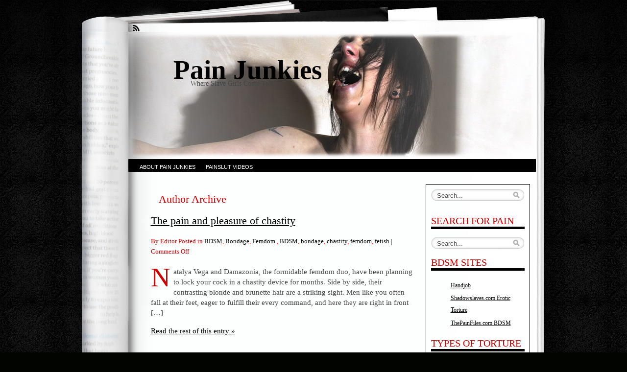

--- FILE ---
content_type: text/html; charset=UTF-8
request_url: https://www.painjunkies.com/author/editor/
body_size: 13343
content:
<!DOCTYPE html PUBLIC "-//W3C//DTD XHTML 1.0 Transitional//EN" "http://www.w3.org/TR/xhtml1/DTD/xhtml1-transitional.dtd">
<html xmlns="http://www.w3.org/1999/xhtml" lang="en-US">
<head profile="http://gmpg.org/xfn/11">
<meta http-equiv="Content-Type" content="text/html; charset=UTF-8" />
<title>Editor &laquo;  Pain Junkies</title>
<link rel="stylesheet" href="https://www.painjunkies.com/wp-content/themes/fresh-ink-magazine/style.css" type="text/css" media="screen" />

<style type="text/css">
	#headimg {
background-image: url(https://painjunkies.com/wp-content/uploads/2010/12/x.jpg);
	background-repeat: no-repeat;
}
</style>
<!--[if IE 6]><link type="text/css" media="screen" rel="stylesheet" href="/ie6.css" /><![endif]-->
<!--[if IE 7]><link type="text/css" media="screen" rel="stylesheet" href="/ie7.css" /><![endif]-->
<!--[if IE 8]><link type="text/css" media="screen" rel="stylesheet" href="/ie8.css" /><![endif]-->



 <!-- fixed fatal error with posts -->

<meta name='robots' content='max-image-preview:large' />
<link rel="alternate" type="application/rss+xml" title="Pain Junkies &raquo; Feed" href="https://www.painjunkies.com/feed/" />
<link rel="alternate" type="application/rss+xml" title="Pain Junkies &raquo; Posts by Editor Feed" href="https://www.painjunkies.com/author/editor/feed/" />
<style id='wp-img-auto-sizes-contain-inline-css' type='text/css'>
img:is([sizes=auto i],[sizes^="auto," i]){contain-intrinsic-size:3000px 1500px}
/*# sourceURL=wp-img-auto-sizes-contain-inline-css */
</style>

<style id='wp-emoji-styles-inline-css' type='text/css'>

	img.wp-smiley, img.emoji {
		display: inline !important;
		border: none !important;
		box-shadow: none !important;
		height: 1em !important;
		width: 1em !important;
		margin: 0 0.07em !important;
		vertical-align: -0.1em !important;
		background: none !important;
		padding: 0 !important;
	}
/*# sourceURL=wp-emoji-styles-inline-css */
</style>
<link rel='stylesheet' id='wp-block-library-css' href='https://www.painjunkies.com/wp-includes/css/dist/block-library/style.min.css?ver=6.9' type='text/css' media='all' />
<style id='wp-block-heading-inline-css' type='text/css'>
h1:where(.wp-block-heading).has-background,h2:where(.wp-block-heading).has-background,h3:where(.wp-block-heading).has-background,h4:where(.wp-block-heading).has-background,h5:where(.wp-block-heading).has-background,h6:where(.wp-block-heading).has-background{padding:1.25em 2.375em}h1.has-text-align-left[style*=writing-mode]:where([style*=vertical-lr]),h1.has-text-align-right[style*=writing-mode]:where([style*=vertical-rl]),h2.has-text-align-left[style*=writing-mode]:where([style*=vertical-lr]),h2.has-text-align-right[style*=writing-mode]:where([style*=vertical-rl]),h3.has-text-align-left[style*=writing-mode]:where([style*=vertical-lr]),h3.has-text-align-right[style*=writing-mode]:where([style*=vertical-rl]),h4.has-text-align-left[style*=writing-mode]:where([style*=vertical-lr]),h4.has-text-align-right[style*=writing-mode]:where([style*=vertical-rl]),h5.has-text-align-left[style*=writing-mode]:where([style*=vertical-lr]),h5.has-text-align-right[style*=writing-mode]:where([style*=vertical-rl]),h6.has-text-align-left[style*=writing-mode]:where([style*=vertical-lr]),h6.has-text-align-right[style*=writing-mode]:where([style*=vertical-rl]){rotate:180deg}
/*# sourceURL=https://www.painjunkies.com/wp-includes/blocks/heading/style.min.css */
</style>
<style id='wp-block-list-inline-css' type='text/css'>
ol,ul{box-sizing:border-box}:root :where(.wp-block-list.has-background){padding:1.25em 2.375em}
/*# sourceURL=https://www.painjunkies.com/wp-includes/blocks/list/style.min.css */
</style>
<style id='wp-block-paragraph-inline-css' type='text/css'>
.is-small-text{font-size:.875em}.is-regular-text{font-size:1em}.is-large-text{font-size:2.25em}.is-larger-text{font-size:3em}.has-drop-cap:not(:focus):first-letter{float:left;font-size:8.4em;font-style:normal;font-weight:100;line-height:.68;margin:.05em .1em 0 0;text-transform:uppercase}body.rtl .has-drop-cap:not(:focus):first-letter{float:none;margin-left:.1em}p.has-drop-cap.has-background{overflow:hidden}:root :where(p.has-background){padding:1.25em 2.375em}:where(p.has-text-color:not(.has-link-color)) a{color:inherit}p.has-text-align-left[style*="writing-mode:vertical-lr"],p.has-text-align-right[style*="writing-mode:vertical-rl"]{rotate:180deg}
/*# sourceURL=https://www.painjunkies.com/wp-includes/blocks/paragraph/style.min.css */
</style>
<style id='global-styles-inline-css' type='text/css'>
:root{--wp--preset--aspect-ratio--square: 1;--wp--preset--aspect-ratio--4-3: 4/3;--wp--preset--aspect-ratio--3-4: 3/4;--wp--preset--aspect-ratio--3-2: 3/2;--wp--preset--aspect-ratio--2-3: 2/3;--wp--preset--aspect-ratio--16-9: 16/9;--wp--preset--aspect-ratio--9-16: 9/16;--wp--preset--color--black: #000000;--wp--preset--color--cyan-bluish-gray: #abb8c3;--wp--preset--color--white: #ffffff;--wp--preset--color--pale-pink: #f78da7;--wp--preset--color--vivid-red: #cf2e2e;--wp--preset--color--luminous-vivid-orange: #ff6900;--wp--preset--color--luminous-vivid-amber: #fcb900;--wp--preset--color--light-green-cyan: #7bdcb5;--wp--preset--color--vivid-green-cyan: #00d084;--wp--preset--color--pale-cyan-blue: #8ed1fc;--wp--preset--color--vivid-cyan-blue: #0693e3;--wp--preset--color--vivid-purple: #9b51e0;--wp--preset--gradient--vivid-cyan-blue-to-vivid-purple: linear-gradient(135deg,rgb(6,147,227) 0%,rgb(155,81,224) 100%);--wp--preset--gradient--light-green-cyan-to-vivid-green-cyan: linear-gradient(135deg,rgb(122,220,180) 0%,rgb(0,208,130) 100%);--wp--preset--gradient--luminous-vivid-amber-to-luminous-vivid-orange: linear-gradient(135deg,rgb(252,185,0) 0%,rgb(255,105,0) 100%);--wp--preset--gradient--luminous-vivid-orange-to-vivid-red: linear-gradient(135deg,rgb(255,105,0) 0%,rgb(207,46,46) 100%);--wp--preset--gradient--very-light-gray-to-cyan-bluish-gray: linear-gradient(135deg,rgb(238,238,238) 0%,rgb(169,184,195) 100%);--wp--preset--gradient--cool-to-warm-spectrum: linear-gradient(135deg,rgb(74,234,220) 0%,rgb(151,120,209) 20%,rgb(207,42,186) 40%,rgb(238,44,130) 60%,rgb(251,105,98) 80%,rgb(254,248,76) 100%);--wp--preset--gradient--blush-light-purple: linear-gradient(135deg,rgb(255,206,236) 0%,rgb(152,150,240) 100%);--wp--preset--gradient--blush-bordeaux: linear-gradient(135deg,rgb(254,205,165) 0%,rgb(254,45,45) 50%,rgb(107,0,62) 100%);--wp--preset--gradient--luminous-dusk: linear-gradient(135deg,rgb(255,203,112) 0%,rgb(199,81,192) 50%,rgb(65,88,208) 100%);--wp--preset--gradient--pale-ocean: linear-gradient(135deg,rgb(255,245,203) 0%,rgb(182,227,212) 50%,rgb(51,167,181) 100%);--wp--preset--gradient--electric-grass: linear-gradient(135deg,rgb(202,248,128) 0%,rgb(113,206,126) 100%);--wp--preset--gradient--midnight: linear-gradient(135deg,rgb(2,3,129) 0%,rgb(40,116,252) 100%);--wp--preset--font-size--small: 13px;--wp--preset--font-size--medium: 20px;--wp--preset--font-size--large: 36px;--wp--preset--font-size--x-large: 42px;--wp--preset--spacing--20: 0.44rem;--wp--preset--spacing--30: 0.67rem;--wp--preset--spacing--40: 1rem;--wp--preset--spacing--50: 1.5rem;--wp--preset--spacing--60: 2.25rem;--wp--preset--spacing--70: 3.38rem;--wp--preset--spacing--80: 5.06rem;--wp--preset--shadow--natural: 6px 6px 9px rgba(0, 0, 0, 0.2);--wp--preset--shadow--deep: 12px 12px 50px rgba(0, 0, 0, 0.4);--wp--preset--shadow--sharp: 6px 6px 0px rgba(0, 0, 0, 0.2);--wp--preset--shadow--outlined: 6px 6px 0px -3px rgb(255, 255, 255), 6px 6px rgb(0, 0, 0);--wp--preset--shadow--crisp: 6px 6px 0px rgb(0, 0, 0);}:where(.is-layout-flex){gap: 0.5em;}:where(.is-layout-grid){gap: 0.5em;}body .is-layout-flex{display: flex;}.is-layout-flex{flex-wrap: wrap;align-items: center;}.is-layout-flex > :is(*, div){margin: 0;}body .is-layout-grid{display: grid;}.is-layout-grid > :is(*, div){margin: 0;}:where(.wp-block-columns.is-layout-flex){gap: 2em;}:where(.wp-block-columns.is-layout-grid){gap: 2em;}:where(.wp-block-post-template.is-layout-flex){gap: 1.25em;}:where(.wp-block-post-template.is-layout-grid){gap: 1.25em;}.has-black-color{color: var(--wp--preset--color--black) !important;}.has-cyan-bluish-gray-color{color: var(--wp--preset--color--cyan-bluish-gray) !important;}.has-white-color{color: var(--wp--preset--color--white) !important;}.has-pale-pink-color{color: var(--wp--preset--color--pale-pink) !important;}.has-vivid-red-color{color: var(--wp--preset--color--vivid-red) !important;}.has-luminous-vivid-orange-color{color: var(--wp--preset--color--luminous-vivid-orange) !important;}.has-luminous-vivid-amber-color{color: var(--wp--preset--color--luminous-vivid-amber) !important;}.has-light-green-cyan-color{color: var(--wp--preset--color--light-green-cyan) !important;}.has-vivid-green-cyan-color{color: var(--wp--preset--color--vivid-green-cyan) !important;}.has-pale-cyan-blue-color{color: var(--wp--preset--color--pale-cyan-blue) !important;}.has-vivid-cyan-blue-color{color: var(--wp--preset--color--vivid-cyan-blue) !important;}.has-vivid-purple-color{color: var(--wp--preset--color--vivid-purple) !important;}.has-black-background-color{background-color: var(--wp--preset--color--black) !important;}.has-cyan-bluish-gray-background-color{background-color: var(--wp--preset--color--cyan-bluish-gray) !important;}.has-white-background-color{background-color: var(--wp--preset--color--white) !important;}.has-pale-pink-background-color{background-color: var(--wp--preset--color--pale-pink) !important;}.has-vivid-red-background-color{background-color: var(--wp--preset--color--vivid-red) !important;}.has-luminous-vivid-orange-background-color{background-color: var(--wp--preset--color--luminous-vivid-orange) !important;}.has-luminous-vivid-amber-background-color{background-color: var(--wp--preset--color--luminous-vivid-amber) !important;}.has-light-green-cyan-background-color{background-color: var(--wp--preset--color--light-green-cyan) !important;}.has-vivid-green-cyan-background-color{background-color: var(--wp--preset--color--vivid-green-cyan) !important;}.has-pale-cyan-blue-background-color{background-color: var(--wp--preset--color--pale-cyan-blue) !important;}.has-vivid-cyan-blue-background-color{background-color: var(--wp--preset--color--vivid-cyan-blue) !important;}.has-vivid-purple-background-color{background-color: var(--wp--preset--color--vivid-purple) !important;}.has-black-border-color{border-color: var(--wp--preset--color--black) !important;}.has-cyan-bluish-gray-border-color{border-color: var(--wp--preset--color--cyan-bluish-gray) !important;}.has-white-border-color{border-color: var(--wp--preset--color--white) !important;}.has-pale-pink-border-color{border-color: var(--wp--preset--color--pale-pink) !important;}.has-vivid-red-border-color{border-color: var(--wp--preset--color--vivid-red) !important;}.has-luminous-vivid-orange-border-color{border-color: var(--wp--preset--color--luminous-vivid-orange) !important;}.has-luminous-vivid-amber-border-color{border-color: var(--wp--preset--color--luminous-vivid-amber) !important;}.has-light-green-cyan-border-color{border-color: var(--wp--preset--color--light-green-cyan) !important;}.has-vivid-green-cyan-border-color{border-color: var(--wp--preset--color--vivid-green-cyan) !important;}.has-pale-cyan-blue-border-color{border-color: var(--wp--preset--color--pale-cyan-blue) !important;}.has-vivid-cyan-blue-border-color{border-color: var(--wp--preset--color--vivid-cyan-blue) !important;}.has-vivid-purple-border-color{border-color: var(--wp--preset--color--vivid-purple) !important;}.has-vivid-cyan-blue-to-vivid-purple-gradient-background{background: var(--wp--preset--gradient--vivid-cyan-blue-to-vivid-purple) !important;}.has-light-green-cyan-to-vivid-green-cyan-gradient-background{background: var(--wp--preset--gradient--light-green-cyan-to-vivid-green-cyan) !important;}.has-luminous-vivid-amber-to-luminous-vivid-orange-gradient-background{background: var(--wp--preset--gradient--luminous-vivid-amber-to-luminous-vivid-orange) !important;}.has-luminous-vivid-orange-to-vivid-red-gradient-background{background: var(--wp--preset--gradient--luminous-vivid-orange-to-vivid-red) !important;}.has-very-light-gray-to-cyan-bluish-gray-gradient-background{background: var(--wp--preset--gradient--very-light-gray-to-cyan-bluish-gray) !important;}.has-cool-to-warm-spectrum-gradient-background{background: var(--wp--preset--gradient--cool-to-warm-spectrum) !important;}.has-blush-light-purple-gradient-background{background: var(--wp--preset--gradient--blush-light-purple) !important;}.has-blush-bordeaux-gradient-background{background: var(--wp--preset--gradient--blush-bordeaux) !important;}.has-luminous-dusk-gradient-background{background: var(--wp--preset--gradient--luminous-dusk) !important;}.has-pale-ocean-gradient-background{background: var(--wp--preset--gradient--pale-ocean) !important;}.has-electric-grass-gradient-background{background: var(--wp--preset--gradient--electric-grass) !important;}.has-midnight-gradient-background{background: var(--wp--preset--gradient--midnight) !important;}.has-small-font-size{font-size: var(--wp--preset--font-size--small) !important;}.has-medium-font-size{font-size: var(--wp--preset--font-size--medium) !important;}.has-large-font-size{font-size: var(--wp--preset--font-size--large) !important;}.has-x-large-font-size{font-size: var(--wp--preset--font-size--x-large) !important;}
/*# sourceURL=global-styles-inline-css */
</style>

<style id='classic-theme-styles-inline-css' type='text/css'>
/*! This file is auto-generated */
.wp-block-button__link{color:#fff;background-color:#32373c;border-radius:9999px;box-shadow:none;text-decoration:none;padding:calc(.667em + 2px) calc(1.333em + 2px);font-size:1.125em}.wp-block-file__button{background:#32373c;color:#fff;text-decoration:none}
/*# sourceURL=/wp-includes/css/classic-themes.min.css */
</style>
<link rel="https://api.w.org/" href="https://www.painjunkies.com/wp-json/" /><link rel="alternate" title="JSON" type="application/json" href="https://www.painjunkies.com/wp-json/wp/v2/users/4" /><link rel="EditURI" type="application/rsd+xml" title="RSD" href="https://www.painjunkies.com/xmlrpc.php?rsd" />
<meta name="generator" content="WordPress 6.9" />
<style type="text/css" id="custom-background-css">
body.custom-background { background-image: url("https://painjunkies.com/wp-content/uploads/2010/12/xa146.jpg"); background-position: left top; background-size: auto; background-repeat: repeat; background-attachment: scroll; }
</style>
	</head>

<body data-rsssl=1 class="archive author author-editor author-4 custom-background wp-theme-fresh-ink-magazine">
	<div id="bgshadow"></div><div id="wrapper"><div id="container"> <div id="top"><div id="rssfeeds">
        <a href="https://www.painjunkies.com/feed/"></a>      </div></div><div id="middle">
<div id="headimg"><div id="shadow"></div>
  <div id="blogtitle"><h2 align="right">
    Pain Junkies</h2></div>
  <div id="tag">
Where Slave Girls Come To Cry</div><!-- end #tag -->

<!-- end #searchform --></div> 
 <!-- end #topg -->
				
				
				
<div id="menu">
					
	
					
			
			 
		


<div id="greendrop" class="backgreen"><div class="menu"><ul>
<li class="page_item page-item-2"><a href="https://www.painjunkies.com/about/">About Pain Junkies</a></li>
<li class="page_item page-item-1753"><a href="https://www.painjunkies.com/painslut-videos/">Painslut Videos</a></li>
</ul></div>
</div>


		
							
					

				</div><!-- end #menug -->

				


			

	
		<div id="content">
			<div id="archivemarg">									<h2 class="pagetitle">Author Archive</h2>
			</div>
						<div id="post-2080" class="post-2080 post type-post status-publish format-standard hentry category-bdsm-other category-bondage category-femdom-2 tag-bdsm-other tag-bondage-2 tag-chastity tag-femdom tag-fetish">

		<h2><a href="https://www.painjunkies.com/bdsm-other/the-pain-and-pleasure-of-chastity/" rel="bookmark" title="Permanent Link to The pain and pleasure of chastity">The pain and pleasure of chastity</a>
		</h2>

		<div class="postmetadata">
			By Editor 
			 Posted in  				<a href="https://www.painjunkies.com/category/bdsm-other/" rel="category tag">BDSM</a>, <a href="https://www.painjunkies.com/category/bondage/" rel="category tag">Bondage</a>, <a href="https://www.painjunkies.com/category/femdom-2/" rel="category tag">Femdom</a> , <a href="https://www.painjunkies.com/tag/bdsm-other/" rel="tag">BDSM</a>, <a href="https://www.painjunkies.com/tag/bondage-2/" rel="tag">bondage</a>, <a href="https://www.painjunkies.com/tag/chastity/" rel="tag">chastity</a>, <a href="https://www.painjunkies.com/tag/femdom/" rel="tag">femdom</a>, <a href="https://www.painjunkies.com/tag/fetish/" rel="tag">fetish</a>				 <strong>|</strong> 
				<span>Comments Off<span class="screen-reader-text"> on The pain and pleasure of chastity</span></span>		</div>

		<div class="entry">
			<p>Natalya Vega and Damazonia, the formidable femdom duo, have been planning to lock your cock in a chastity device for months. Side by side, their contrasting blonde and brunette hair are a striking sight. Men like you often fall at their feet, eager to fulfill their every command, and here they are right in front [&hellip;]</p>
			<span><a href="https://www.painjunkies.com/bdsm-other/the-pain-and-pleasure-of-chastity/" rel="bookmark" title="Permanent Link to The pain and pleasure of chastity">Read the rest of this entry &raquo;</a></span>
		</div>

	
    
    
 

</div>
			<!-- end post-->
						<div id="post-2076" class="post-2076 post type-post status-publish format-standard hentry category-femdom-2 tag-chastity tag-femdom tag-fetish">

		<h2><a href="https://www.painjunkies.com/femdom-2/locked-up-by-alexa-nova/" rel="bookmark" title="Permanent Link to Locked up by Alexa Nova">Locked up by Alexa Nova</a>
		</h2>

		<div class="postmetadata">
			By Editor 
			 Posted in  				<a href="https://www.painjunkies.com/category/femdom-2/" rel="category tag">Femdom</a> , <a href="https://www.painjunkies.com/tag/chastity/" rel="tag">chastity</a>, <a href="https://www.painjunkies.com/tag/femdom/" rel="tag">femdom</a>, <a href="https://www.painjunkies.com/tag/fetish/" rel="tag">fetish</a>				 <strong>|</strong> 
				<span>Comments Off<span class="screen-reader-text"> on Locked up by Alexa Nova</span></span>		</div>

		<div class="entry">
			<p>You are at the mercy of the femdom queen, Alexa Nova. Your cock is trapped in a chastity cage, under her strict control. The keys to your freedom from chastity are in her possession, and no matter how much you plead and beg, she won&#8217;t give in. It&#8217;s been a week since she locked you [&hellip;]</p>
			<span><a href="https://www.painjunkies.com/femdom-2/locked-up-by-alexa-nova/" rel="bookmark" title="Permanent Link to Locked up by Alexa Nova">Read the rest of this entry &raquo;</a></span>
		</div>

	
    
    
 

</div>
			<!-- end post-->
						<div id="post-2070" class="post-2070 post type-post status-publish format-standard hentry category-femdom-2 tag-dungeon tag-femdom tag-fetish tag-joi">

		<h2><a href="https://www.painjunkies.com/femdom-2/shelby-pariss-joi-dungeon/" rel="bookmark" title="Permanent Link to Shelby Paris&#8217;s JOI dungeon">Shelby Paris&#8217;s JOI dungeon</a>
		</h2>

		<div class="postmetadata">
			By Editor 
			 Posted in  				<a href="https://www.painjunkies.com/category/femdom-2/" rel="category tag">Femdom</a> , <a href="https://www.painjunkies.com/tag/dungeon/" rel="tag">dungeon</a>, <a href="https://www.painjunkies.com/tag/femdom/" rel="tag">femdom</a>, <a href="https://www.painjunkies.com/tag/fetish/" rel="tag">fetish</a>, <a href="https://www.painjunkies.com/tag/joi/" rel="tag">joi</a>				 <strong>|</strong> 
				<span>Comments Off<span class="screen-reader-text"> on Shelby Paris&#8217;s JOI dungeon</span></span>		</div>

		<div class="entry">
			<p>Welcome to my sex dungeon on JOI Humiliation, where I am the queen of pleasure and domination. I’m Shelby Paris, JOI pornstar of your wildest dreams. From the moment you step through these doors, you will be at my mercy, ready to succumb to my every jerk off instruction command. I’ll go easy on you [&hellip;]</p>
			<span><a href="https://www.painjunkies.com/femdom-2/shelby-pariss-joi-dungeon/" rel="bookmark" title="Permanent Link to Shelby Paris&#8217;s JOI dungeon">Read the rest of this entry &raquo;</a></span>
		</div>

	
    
    
 

</div>
			<!-- end post-->
						<div id="post-2066" class="post-2066 post type-post status-publish format-standard hentry category-bizarre category-cuckold category-cum-eating-instruction category-femdom-2 category-humiliation tag-bizarre-2 tag-cuckold tag-cum-eating-instruction tag-femdom tag-fetish tag-humiliation">

		<h2><a href="https://www.painjunkies.com/bizarre/cum-eating-challenge-from-your-cheating-girlfriend/" rel="bookmark" title="Permanent Link to Cum eating challenge from your cheating girlfriend">Cum eating challenge from your cheating girlfriend</a>
		</h2>

		<div class="postmetadata">
			By Editor 
			 Posted in  				<a href="https://www.painjunkies.com/category/bizarre/" rel="category tag">Bizarre</a>, <a href="https://www.painjunkies.com/category/cuckold/" rel="category tag">Cuckold</a>, <a href="https://www.painjunkies.com/category/cum-eating-instruction/" rel="category tag">Cum Eating Instruction</a>, <a href="https://www.painjunkies.com/category/femdom-2/" rel="category tag">Femdom</a>, <a href="https://www.painjunkies.com/category/humiliation/" rel="category tag">Humiliation</a> , <a href="https://www.painjunkies.com/tag/bizarre-2/" rel="tag">bizarre</a>, <a href="https://www.painjunkies.com/tag/cuckold/" rel="tag">cuckold</a>, <a href="https://www.painjunkies.com/tag/cum-eating-instruction/" rel="tag">cum eating instruction</a>, <a href="https://www.painjunkies.com/tag/femdom/" rel="tag">femdom</a>, <a href="https://www.painjunkies.com/tag/fetish/" rel="tag">fetish</a>, <a href="https://www.painjunkies.com/tag/humiliation/" rel="tag">humiliation</a>				 <strong>|</strong> 
				<span>Comments Off<span class="screen-reader-text"> on Cum eating challenge from your cheating girlfriend</span></span>		</div>

		<div class="entry">
			<p>Hey, baby. It&#8217;s me, your girlfriend, Kendra Lynn… and have I got a naughty cum-eating humiliation story to share with you tonight… My voice was low, seductive as I whispered into your ear. &#8220;Honey, do you want to play a little game with me?&#8221; My fingers traced down your chest, lingering over your hard muscles [&hellip;]</p>
			<span><a href="https://www.painjunkies.com/bizarre/cum-eating-challenge-from-your-cheating-girlfriend/" rel="bookmark" title="Permanent Link to Cum eating challenge from your cheating girlfriend">Read the rest of this entry &raquo;</a></span>
		</div>

	
    
    
 

</div>
			<!-- end post-->
						<div id="post-2062" class="post-2062 post type-post status-publish format-standard hentry category-collar category-femdom-2 category-foot-fetish tag-bdsm-other tag-bizarre-2 tag-collar tag-feet tag-fetish tag-foot-fetish tag-leather-boots">

		<h2><a href="https://www.painjunkies.com/foot-fetish/femdom-fantasy-collared-and-leashed/" rel="bookmark" title="Permanent Link to Femdom Fantasy: Collared and Leashed">Femdom Fantasy: Collared and Leashed</a>
		</h2>

		<div class="postmetadata">
			By Editor 
			 Posted in  				<a href="https://www.painjunkies.com/category/collar/" rel="category tag">Collar</a>, <a href="https://www.painjunkies.com/category/femdom-2/" rel="category tag">Femdom</a>, <a href="https://www.painjunkies.com/category/foot-fetish/" rel="category tag">Foot Fetish</a> , <a href="https://www.painjunkies.com/tag/bdsm-other/" rel="tag">BDSM</a>, <a href="https://www.painjunkies.com/tag/bizarre-2/" rel="tag">bizarre</a>, <a href="https://www.painjunkies.com/tag/collar/" rel="tag">collar</a>, <a href="https://www.painjunkies.com/tag/feet/" rel="tag">feet</a>, <a href="https://www.painjunkies.com/tag/fetish/" rel="tag">fetish</a>, <a href="https://www.painjunkies.com/tag/foot-fetish/" rel="tag">foot fetish</a>, <a href="https://www.painjunkies.com/tag/leather-boots/" rel="tag">leather boots</a>				 <strong>|</strong> 
				<span>Comments Off<span class="screen-reader-text"> on Femdom Fantasy: Collared and Leashed</span></span>		</div>

		<div class="entry">
			<p>Greetings my naughty boy! I know you’re reading this from the comfort of your own home, scared but yet aroused. I am Crystal Clark, femdom goddess, and I welcome you to a world of boot-licking and ass-rubbing fantasies where I put a leash and collar on my man to keep him well-behaved! He is such [&hellip;]</p>
			<span><a href="https://www.painjunkies.com/foot-fetish/femdom-fantasy-collared-and-leashed/" rel="bookmark" title="Permanent Link to Femdom Fantasy: Collared and Leashed">Read the rest of this entry &raquo;</a></span>
		</div>

	
    
    
 

</div>
			<!-- end post-->
						<div id="post-2046" class="post-2046 post type-post status-publish format-standard hentry category-bdsm-other category-bondage tag-10-signs-youre-a-bdsm-freak-in-the-bedroom tag-signs-that-youre-kinky-in-bed">

		<h2><a href="https://www.painjunkies.com/bdsm-other/10-signs-youre-a-bdsm-freak-in-the-bedroom/" rel="bookmark" title="Permanent Link to 10 Signs You&#8217;re A BDSM Freak in The Bedroom">10 Signs You&#8217;re A BDSM Freak in The Bedroom</a>
		</h2>

		<div class="postmetadata">
			By Editor 
			 Posted in  				<a href="https://www.painjunkies.com/category/bdsm-other/" rel="category tag">BDSM</a>, <a href="https://www.painjunkies.com/category/bondage/" rel="category tag">Bondage</a> , <a href="https://www.painjunkies.com/tag/10-signs-youre-a-bdsm-freak-in-the-bedroom/" rel="tag">10 Signs You&#039;re A BDSM Freak in The Bedroom</a>, <a href="https://www.painjunkies.com/tag/signs-that-youre-kinky-in-bed/" rel="tag">Signs that You’re Kinky in Bed</a>				 <strong>|</strong> 
				<span>Comments Off<span class="screen-reader-text"> on 10 Signs You&#8217;re A BDSM Freak in The Bedroom</span></span>		</div>

		<div class="entry">
			<p>Caution: Don’t proceed with reading this if you’re a boring vanilla-sex person! It’s completely okay to be one of those people who enjoy the good old classic vanilla sex. Since life is too short to pull off just plain boring stuff; you can do a BDSM test and discover whether you’re a BDSM freak in [&hellip;]</p>
			<span><a href="https://www.painjunkies.com/bdsm-other/10-signs-youre-a-bdsm-freak-in-the-bedroom/" rel="bookmark" title="Permanent Link to 10 Signs You&#8217;re A BDSM Freak in The Bedroom">Read the rest of this entry &raquo;</a></span>
		</div>

	
    
    
 

</div>
			<!-- end post-->
						<div id="post-2035" class="post-2035 post type-post status-publish format-standard hentry category-bdsm-other category-bondage category-femdom-2 tag-bdsm-photos tag-pvc-outfit tag-spanking-2">

		<h2><a href="https://www.painjunkies.com/bdsm-other/wife-submissive/" rel="bookmark" title="Permanent Link to My Wife Is A Submissive">My Wife Is A Submissive</a>
		</h2>

		<div class="postmetadata">
			By Editor 
			 Posted in  				<a href="https://www.painjunkies.com/category/bdsm-other/" rel="category tag">BDSM</a>, <a href="https://www.painjunkies.com/category/bondage/" rel="category tag">Bondage</a>, <a href="https://www.painjunkies.com/category/femdom-2/" rel="category tag">Femdom</a> , <a href="https://www.painjunkies.com/tag/bdsm-photos/" rel="tag">bdsm photos</a>, <a href="https://www.painjunkies.com/tag/pvc-outfit/" rel="tag">pvc outfit</a>, <a href="https://www.painjunkies.com/tag/spanking-2/" rel="tag">spanking</a>				 <strong>|</strong> 
				<span>Comments Off<span class="screen-reader-text"> on My Wife Is A Submissive</span></span>		</div>

		<div class="entry">
			<p>Dinner was actually a nice memory, and also the dishes had been drying out in the rack. I was trying to getting anice evening by yourself with my wife Madeleine. Maybe a film or some TV on cable sounded positive just then. &#8220;Honey?&#8221; Madeleine called from the cooking area, &#8220;could we sit down and also [&hellip;]</p>
			<span><a href="https://www.painjunkies.com/bdsm-other/wife-submissive/" rel="bookmark" title="Permanent Link to My Wife Is A Submissive">Read the rest of this entry &raquo;</a></span>
		</div>

	
    
    
 

</div>
			<!-- end post-->
						<div id="post-2031" class="post-2031 post type-post status-publish format-standard hentry category-bdsm-other category-bizarre tag-punishment">

		<h2><a href="https://www.painjunkies.com/bdsm-other/punishment-joy-with-annie/" rel="bookmark" title="Permanent Link to Punishment Joy with Annie">Punishment Joy with Annie</a>
		</h2>

		<div class="postmetadata">
			By Editor 
			 Posted in  				<a href="https://www.painjunkies.com/category/bdsm-other/" rel="category tag">BDSM</a>, <a href="https://www.painjunkies.com/category/bizarre/" rel="category tag">Bizarre</a> , <a href="https://www.painjunkies.com/tag/punishment/" rel="tag">punishment</a>				 <strong>|</strong> 
				<span>Comments Off<span class="screen-reader-text"> on Punishment Joy with Annie</span></span>		</div>

		<div class="entry">
			<p>The line of mine of work requires driving as well as connecting TV&#8217;s to the clients of ours that are not in a position to do it. Most often it is more mature or informed people who need the services of mine, that had been the situation &#8211; a minimum of that is what I [&hellip;]</p>
			<span><a href="https://www.painjunkies.com/bdsm-other/punishment-joy-with-annie/" rel="bookmark" title="Permanent Link to Punishment Joy with Annie">Read the rest of this entry &raquo;</a></span>
		</div>

	
    
    
 

</div>
			<!-- end post-->
						<div id="post-1928" class="post-1928 post type-post status-publish format-standard hentry category-asian-2 category-bdsm-other category-bondage tag-bamboo-canes tag-japanese-sub tag-oriental-slave-girl tag-suspension-bondage tag-tied-up tag-true-submissive">

		<h2><a href="https://www.painjunkies.com/bdsm-other/japanese-sub-devils-whipped/" rel="bookmark" title="Permanent Link to Japanese sub Devils whipped">Japanese sub Devils whipped</a>
		</h2>

		<div class="postmetadata">
			By Editor 
			 Posted in  				<a href="https://www.painjunkies.com/category/asian-2/" rel="category tag">Asian</a>, <a href="https://www.painjunkies.com/category/bdsm-other/" rel="category tag">BDSM</a>, <a href="https://www.painjunkies.com/category/bondage/" rel="category tag">Bondage</a> , <a href="https://www.painjunkies.com/tag/bamboo-canes/" rel="tag">bamboo canes</a>, <a href="https://www.painjunkies.com/tag/japanese-sub/" rel="tag">japanese sub</a>, <a href="https://www.painjunkies.com/tag/oriental-slave-girl/" rel="tag">oriental slave girl</a>, <a href="https://www.painjunkies.com/tag/suspension-bondage/" rel="tag">suspension bondage</a>, <a href="https://www.painjunkies.com/tag/tied-up/" rel="tag">tied up</a>, <a href="https://www.painjunkies.com/tag/true-submissive/" rel="tag">true submissive</a>				 <strong>|</strong> 
				<span>Comments Off<span class="screen-reader-text"> on Japanese sub Devils whipped</span></span>		</div>

		<div class="entry">
			<p>Japanese sub Devils whipped in suspension bondage at The Pain Files &#8211; Intense BDSM Movies. Asian beauty Devil is tied up, hung from the ceiling and spanked with bamboo canes by her dom. Oriental slave girl Devil is not your natural pain junkie. But she is a true submissive and accepts the punishments her dom [&hellip;]</p>
			<span><a href="https://www.painjunkies.com/bdsm-other/japanese-sub-devils-whipped/" rel="bookmark" title="Permanent Link to Japanese sub Devils whipped">Read the rest of this entry &raquo;</a></span>
		</div>

	
    
    
 

</div>
			<!-- end post-->
						<div id="post-2021" class="post-2021 post type-post status-publish format-standard hentry category-bdsm-other category-femdom-2 category-lesbian category-spanking tag-alternative tag-amateur-submissive tag-bondage-2 tag-dominated tag-fishnet tag-kinky tag-lesbian-bondage tag-lesbian-slave tag-lezdom tag-mistress-xinran tag-spanked tag-spanking-2 tag-subbie">

		<h2><a href="https://www.painjunkies.com/bdsm-other/alternative-lesbian-slave-violettes/" rel="bookmark" title="Permanent Link to Alternative lesbian slave Violettes">Alternative lesbian slave Violettes</a>
		</h2>

		<div class="postmetadata">
			By Editor 
			 Posted in  				<a href="https://www.painjunkies.com/category/bdsm-other/" rel="category tag">BDSM</a>, <a href="https://www.painjunkies.com/category/femdom-2/" rel="category tag">Femdom</a>, <a href="https://www.painjunkies.com/category/lesbian/" rel="category tag">Lesbian</a>, <a href="https://www.painjunkies.com/category/spanking/" rel="category tag">Spanking</a> , <a href="https://www.painjunkies.com/tag/alternative/" rel="tag">Alternative</a>, <a href="https://www.painjunkies.com/tag/amateur-submissive/" rel="tag">amateur submissive</a>, <a href="https://www.painjunkies.com/tag/bondage-2/" rel="tag">bondage</a>, <a href="https://www.painjunkies.com/tag/dominated/" rel="tag">dominated</a>, <a href="https://www.painjunkies.com/tag/fishnet/" rel="tag">fishnet</a>, <a href="https://www.painjunkies.com/tag/kinky/" rel="tag">kinky</a>, <a href="https://www.painjunkies.com/tag/lesbian-bondage/" rel="tag">lesbian bondage</a>, <a href="https://www.painjunkies.com/tag/lesbian-slave/" rel="tag">lesbian slave</a>, <a href="https://www.painjunkies.com/tag/lezdom/" rel="tag">lezdom</a>, <a href="https://www.painjunkies.com/tag/mistress-xinran/" rel="tag">mistress Xinran</a>, <a href="https://www.painjunkies.com/tag/spanked/" rel="tag">spanked</a>, <a href="https://www.painjunkies.com/tag/spanking-2/" rel="tag">spanking</a>, <a href="https://www.painjunkies.com/tag/subbie/" rel="tag">subbie</a>				 <strong>|</strong> 
				<span>Comments Off<span class="screen-reader-text"> on Alternative lesbian slave Violettes</span></span>		</div>

		<div class="entry">
			<p>Alternative lesbian slave Violettes lesbian bondage and kinky lezdom spanking of dominated amateur submissive by mistress Xinran giving fishnet dressed subbie a spanked red bottom. Kinky fetish model Violette in European BDSM dungeons for erotic lesbian domination and spanking. Spanked and bound amateur submissive Violette punished by Xinran her lezdomme dominatrix www.ThePainFiles.com</p>
			<span><a href="https://www.painjunkies.com/bdsm-other/alternative-lesbian-slave-violettes/" rel="bookmark" title="Permanent Link to Alternative lesbian slave Violettes">Read the rest of this entry &raquo;</a></span>
		</div>

	
    
    
 

</div>
			<!-- end post-->
						<div id="post-2014" class="post-2014 post type-post status-publish format-standard hentry category-bdsm-other category-bizarre category-bondage tag-kittys-slave-training">

		<h2><a href="https://www.painjunkies.com/bdsm-other/kittys-slave-training/" rel="bookmark" title="Permanent Link to Kittys Slave Training">Kittys Slave Training</a>
		</h2>

		<div class="postmetadata">
			By Editor 
			 Posted in  				<a href="https://www.painjunkies.com/category/bdsm-other/" rel="category tag">BDSM</a>, <a href="https://www.painjunkies.com/category/bizarre/" rel="category tag">Bizarre</a>, <a href="https://www.painjunkies.com/category/bondage/" rel="category tag">Bondage</a> , <a href="https://www.painjunkies.com/tag/kittys-slave-training/" rel="tag">Kittys Slave Training</a>				 <strong>|</strong> 
				<span>Comments Off<span class="screen-reader-text"> on Kittys Slave Training</span></span>		</div>

		<div class="entry">
			<p>Her breasts are sure with cable ties, and clamps bite into her nipples and cunt, and serious metal weights are connected. Depersonalized with a jackboot bag, she is additional aghast with a vicious weapon, and her most intimate areas are burned with flash cotton. She is punched within the abdomen and thrown to her knees, [&hellip;]</p>
			<span><a href="https://www.painjunkies.com/bdsm-other/kittys-slave-training/" rel="bookmark" title="Permanent Link to Kittys Slave Training">Read the rest of this entry &raquo;</a></span>
		</div>

	
    
    
 

</div>
			<!-- end post-->
						<div id="post-2007" class="post-2007 post type-post status-publish format-standard hentry category-bdsm-other category-bizarre category-bondage tag-bdsm-other tag-bondage-2 tag-enslaved tag-filthy-shaz tag-shaz-morgan">

		<h2><a href="https://www.painjunkies.com/bdsm-other/shaz-morgan-enslaved/" rel="bookmark" title="Permanent Link to Shaz Morgan Enslaved">Shaz Morgan Enslaved</a>
		</h2>

		<div class="postmetadata">
			By Editor 
			 Posted in  				<a href="https://www.painjunkies.com/category/bdsm-other/" rel="category tag">BDSM</a>, <a href="https://www.painjunkies.com/category/bizarre/" rel="category tag">Bizarre</a>, <a href="https://www.painjunkies.com/category/bondage/" rel="category tag">Bondage</a> , <a href="https://www.painjunkies.com/tag/bdsm-other/" rel="tag">BDSM</a>, <a href="https://www.painjunkies.com/tag/bondage-2/" rel="tag">bondage</a>, <a href="https://www.painjunkies.com/tag/enslaved/" rel="tag">enslaved</a>, <a href="https://www.painjunkies.com/tag/filthy-shaz/" rel="tag">Filthy Shaz</a>, <a href="https://www.painjunkies.com/tag/shaz-morgan/" rel="tag">shaz morgan</a>				 <strong>|</strong> 
				<span>Comments Off<span class="screen-reader-text"> on Shaz Morgan Enslaved</span></span>		</div>

		<div class="entry">
			<p>Filthy Shaz returns to ShadowSlaves after a year lengthy break. A lot has changed in that time. If she was hoping for a warm and gentle welcome again she was in for a shock. Dragged in, hooded and handcuffed, Magick wastes no time reminding her what it is to be a ShadowSlave. She is beaten difficult where she lays, before her retraining even begins. A cigarette to calm her nerves, becomes a breathtaking and humiliating made smoking session, along with her mouth as the ashtray. [&hellip;]</p>
			<span><a href="https://www.painjunkies.com/bdsm-other/shaz-morgan-enslaved/" rel="bookmark" title="Permanent Link to Shaz Morgan Enslaved">Read the rest of this entry &raquo;</a></span>
		</div>

	
    
    
 

</div>
			<!-- end post-->
						<div id="post-1994" class="post-1994 post type-post status-publish format-standard hentry category-bdsm-other tag-bdsm-community">

		<h2><a href="https://www.painjunkies.com/bdsm-other/bdsm-community/" rel="bookmark" title="Permanent Link to BDSM Community">BDSM Community</a>
		</h2>

		<div class="postmetadata">
			By Editor 
			 Posted in  				<a href="https://www.painjunkies.com/category/bdsm-other/" rel="category tag">BDSM</a> , <a href="https://www.painjunkies.com/tag/bdsm-community/" rel="tag">bdsm community</a>				 <strong>|</strong> 
				<span>Comments Off<span class="screen-reader-text"> on BDSM Community</span></span>		</div>

		<div class="entry">
			<p>Alternative Island. A BDSM Community site, set up by real life BDSM people who will explore the past, present and future ideals of every alternative practice/fetish/lifestyle including the Gorean Community in hopes to allow others to gain knowledge of those around them including themselves. We will have galleries featuring a different practice/fetish/lifestyle each month. We [&hellip;]</p>
			<span><a href="https://www.painjunkies.com/bdsm-other/bdsm-community/" rel="bookmark" title="Permanent Link to BDSM Community">Read the rest of this entry &raquo;</a></span>
		</div>

	
    
    
 

</div>
			<!-- end post-->
						<div id="post-1997" class="post-1997 post type-post status-publish format-standard hentry category-bdsm-other tag-inferno-of-bdsm">

		<h2><a href="https://www.painjunkies.com/bdsm-other/inferno-of-bdsm/" rel="bookmark" title="Permanent Link to Inferno of BDSM">Inferno of BDSM</a>
		</h2>

		<div class="postmetadata">
			By Editor 
			 Posted in  				<a href="https://www.painjunkies.com/category/bdsm-other/" rel="category tag">BDSM</a> , <a href="https://www.painjunkies.com/tag/inferno-of-bdsm/" rel="tag">Inferno of BDSM</a>				 <strong>|</strong> 
				<span>Comments Off<span class="screen-reader-text"> on Inferno of BDSM</span></span>		</div>

		<div class="entry">
			<p>BDSM Inferno. Hot As Hell and Twice As Nasty! Never Before Seen Hardcore BDSM Images featuring Wax Torture, Crotch Ropes, Suspension Bondage and Extreme Cruelty! Extreme Asian Torture, Bondage and Sado-Masochism. Tit Torture. Bizarre and Shocking Images of sexual sadism, bondage and cruel fetishes. BDSM Sluts. Horny slave girls in leather, pvs, clear plastic, ropes, [&hellip;]</p>
			<span><a href="https://www.painjunkies.com/bdsm-other/inferno-of-bdsm/" rel="bookmark" title="Permanent Link to Inferno of BDSM">Read the rest of this entry &raquo;</a></span>
		</div>

	
    
    
 

</div>
			<!-- end post-->
						<div id="post-2000" class="post-2000 post type-post status-publish format-standard hentry category-bdsm-other tag-fetish-video-megasite">

		<h2><a href="https://www.painjunkies.com/bdsm-other/fetish-video-megasite/" rel="bookmark" title="Permanent Link to Fetish Video Megasite">Fetish Video Megasite</a>
		</h2>

		<div class="postmetadata">
			By Editor 
			 Posted in  				<a href="https://www.painjunkies.com/category/bdsm-other/" rel="category tag">BDSM</a> , <a href="https://www.painjunkies.com/tag/fetish-video-megasite/" rel="tag">Fetish Video Megasite</a>				 <strong>|</strong> 
				<span>Comments Off<span class="screen-reader-text"> on Fetish Video Megasite</span></span>		</div>

		<div class="entry">
			<p>The Ultimate Fetish Video Megasite. The largest collection of pure BDSM anywhere on the Internet ! The Dark Side of BDSM &#8211; What Goes on Behind the Dungeon Door. Kinky Cuties. Fem Dommes &#8211; spiky heels and blood-red fingernails. Bad Bitches with attitude. Abduction Bondage. Abducted from the woods and bound near the river. She [&hellip;]</p>
			<span><a href="https://www.painjunkies.com/bdsm-other/fetish-video-megasite/" rel="bookmark" title="Permanent Link to Fetish Video Megasite">Read the rest of this entry &raquo;</a></span>
		</div>

	
    
    
 

</div>
			<!-- end post-->
						<div class="navigationtest">
			 
<a href='https://www.painjunkies.com/author/editor/'class='current'>1</a><a href='https://www.painjunkies.com/author/editor/page/2/'>2</a><a href='https://www.painjunkies.com/author/editor/page/3/'>3</a><a href='https://www.painjunkies.com/author/editor/page/4/'>4</a><a href='https://www.painjunkies.com/author/editor/page/5/'>5</a><a href="https://www.painjunkies.com/author/editor/page/2/" >>></a>  

		</div>

					</div>
		<!-- end content div-->
		<div id="side-bar">


<div id="side-barmid">
	<div id="searchform">
					



<form method="get" id="search-box" action="https://www.painjunkies.com" >
	<div class="search-wrapper">
		<input type="text" value="Search..." class="textfield" name="s" id="search-text" onblur="if(this.value=='') this.value='Search...';" onfocus="if(this.value=='Search...') this.value='';" />
	</div>
</form>			   </div><br /><br /><br />

		<li id="search-3" class="widget widget_search"><h2 class="widgettitle">Search For Pain</h2>




<form method="get" id="search-box" action="https://www.painjunkies.com" >
	<div class="search-wrapper">
		<input type="text" value="Search..." class="textfield" name="s" id="search-text" onblur="if(this.value=='') this.value='Search...';" onfocus="if(this.value=='Search...') this.value='';" />
	</div>
</form></li>
<li id="linkcat-198" class="widget widget_links"><h2 class="widgettitle">BDSM Sites</h2>

	<ul class='xoxo blogroll'>
<li><a href="https://xfantazy.com/tag/handjob" target="_blank">Handjob</a></li>
<li><a href="http://www.shadowslaves.com">Shadowslaves.com Erotic Torture</a></li>
<li><a href="http://www.thepainfiles.com">ThePainFiles.com BDSM</a></li>

	</ul>
</li>

<li id="categories-2" class="widget widget_categories"><h2 class="widgettitle">Types Of Torture</h2>

			<ul>
					<li class="cat-item cat-item-355"><a href="https://www.painjunkies.com/category/anal/">Anal</a>
</li>
	<li class="cat-item cat-item-357"><a href="https://www.painjunkies.com/category/asian-2/">Asian</a>
</li>
	<li class="cat-item cat-item-1"><a href="https://www.painjunkies.com/category/bdsm-other/">BDSM</a>
</li>
	<li class="cat-item cat-item-261"><a href="https://www.painjunkies.com/category/bizarre/">Bizarre</a>
</li>
	<li class="cat-item cat-item-10"><a href="https://www.painjunkies.com/category/bondage/">Bondage</a>
</li>
	<li class="cat-item cat-item-249"><a href="https://www.painjunkies.com/category/breath-play-2/">Breath Play</a>
</li>
	<li class="cat-item cat-item-6"><a href="https://www.painjunkies.com/category/clamps-weights/">Clamps</a>
</li>
	<li class="cat-item cat-item-364"><a href="https://www.painjunkies.com/category/clothes-pegs-2/">Clothes Pegs</a>
</li>
	<li class="cat-item cat-item-529"><a href="https://www.painjunkies.com/category/collar/">Collar</a>
</li>
	<li class="cat-item cat-item-535"><a href="https://www.painjunkies.com/category/cuckold/">Cuckold</a>
</li>
	<li class="cat-item cat-item-534"><a href="https://www.painjunkies.com/category/cum-eating-instruction/">Cum Eating Instruction</a>
</li>
	<li class="cat-item cat-item-7"><a href="https://www.painjunkies.com/category/electro-torture/">Electro Torture</a>
</li>
	<li class="cat-item cat-item-8"><a href="https://www.painjunkies.com/category/face-torture/">Face Torture</a>
</li>
	<li class="cat-item cat-item-367"><a href="https://www.painjunkies.com/category/femdom-2/">Femdom</a>
</li>
	<li class="cat-item cat-item-358"><a href="https://www.painjunkies.com/category/fisting/">Fisting</a>
</li>
	<li class="cat-item cat-item-248"><a href="https://www.painjunkies.com/category/foot-fetish/">Foot Fetish</a>
</li>
	<li class="cat-item cat-item-369"><a href="https://www.painjunkies.com/category/hardcore-2/">Hardcore</a>
</li>
	<li class="cat-item cat-item-5"><a href="https://www.painjunkies.com/category/hotwax/">Hotwax</a>
</li>
	<li class="cat-item cat-item-533"><a href="https://www.painjunkies.com/category/humiliation/">Humiliation</a>
</li>
	<li class="cat-item cat-item-258"><a href="https://www.painjunkies.com/category/lesbian/">Lesbian</a>
</li>
	<li class="cat-item cat-item-3"><a href="https://www.painjunkies.com/category/needle-torture/">Needle Torture</a>
</li>
	<li class="cat-item cat-item-275"><a href="https://www.painjunkies.com/category/pussy-torture/">Pussy Torture</a>
</li>
	<li class="cat-item cat-item-362"><a href="https://www.painjunkies.com/category/rope-fetish-2/">Rope Fetish</a>
</li>
	<li class="cat-item cat-item-9"><a href="https://www.painjunkies.com/category/spanking/">Spanking</a>
</li>
	<li class="cat-item cat-item-346"><a href="https://www.painjunkies.com/category/suspension/">Suspension</a>
</li>
	<li class="cat-item cat-item-251"><a href="https://www.painjunkies.com/category/tit-torture-2/">Tit Torture</a>
</li>
	<li class="cat-item cat-item-337"><a href="https://www.painjunkies.com/category/weights/">Weights</a>
</li>
	<li class="cat-item cat-item-4"><a href="https://www.painjunkies.com/category/whipping-caning/">Whipping</a>
</li>
			</ul>

			</li>
<li id="archives-3" class="widget widget_archive"><h2 class="widgettitle">Torture Archives</h2>

			<ul>
					<li><a href='https://www.painjunkies.com/2024/08/'>August 2024</a></li>
	<li><a href='https://www.painjunkies.com/2024/06/'>June 2024</a></li>
	<li><a href='https://www.painjunkies.com/2024/03/'>March 2024</a></li>
	<li><a href='https://www.painjunkies.com/2024/01/'>January 2024</a></li>
	<li><a href='https://www.painjunkies.com/2023/11/'>November 2023</a></li>
	<li><a href='https://www.painjunkies.com/2021/07/'>July 2021</a></li>
	<li><a href='https://www.painjunkies.com/2021/03/'>March 2021</a></li>
	<li><a href='https://www.painjunkies.com/2021/01/'>January 2021</a></li>
	<li><a href='https://www.painjunkies.com/2020/07/'>July 2020</a></li>
	<li><a href='https://www.painjunkies.com/2020/05/'>May 2020</a></li>
	<li><a href='https://www.painjunkies.com/2020/04/'>April 2020</a></li>
	<li><a href='https://www.painjunkies.com/2020/03/'>March 2020</a></li>
	<li><a href='https://www.painjunkies.com/2020/02/'>February 2020</a></li>
	<li><a href='https://www.painjunkies.com/2020/01/'>January 2020</a></li>
	<li><a href='https://www.painjunkies.com/2019/05/'>May 2019</a></li>
	<li><a href='https://www.painjunkies.com/2016/04/'>April 2016</a></li>
	<li><a href='https://www.painjunkies.com/2016/03/'>March 2016</a></li>
	<li><a href='https://www.painjunkies.com/2016/02/'>February 2016</a></li>
	<li><a href='https://www.painjunkies.com/2016/01/'>January 2016</a></li>
	<li><a href='https://www.painjunkies.com/2015/12/'>December 2015</a></li>
	<li><a href='https://www.painjunkies.com/2013/11/'>November 2013</a></li>
	<li><a href='https://www.painjunkies.com/2013/10/'>October 2013</a></li>
	<li><a href='https://www.painjunkies.com/2013/08/'>August 2013</a></li>
	<li><a href='https://www.painjunkies.com/2013/07/'>July 2013</a></li>
	<li><a href='https://www.painjunkies.com/2013/06/'>June 2013</a></li>
	<li><a href='https://www.painjunkies.com/2013/05/'>May 2013</a></li>
	<li><a href='https://www.painjunkies.com/2013/04/'>April 2013</a></li>
	<li><a href='https://www.painjunkies.com/2013/03/'>March 2013</a></li>
	<li><a href='https://www.painjunkies.com/2013/02/'>February 2013</a></li>
	<li><a href='https://www.painjunkies.com/2013/01/'>January 2013</a></li>
	<li><a href='https://www.painjunkies.com/2012/12/'>December 2012</a></li>
	<li><a href='https://www.painjunkies.com/2012/11/'>November 2012</a></li>
	<li><a href='https://www.painjunkies.com/2012/10/'>October 2012</a></li>
	<li><a href='https://www.painjunkies.com/2012/09/'>September 2012</a></li>
	<li><a href='https://www.painjunkies.com/2012/08/'>August 2012</a></li>
	<li><a href='https://www.painjunkies.com/2012/07/'>July 2012</a></li>
	<li><a href='https://www.painjunkies.com/2012/06/'>June 2012</a></li>
	<li><a href='https://www.painjunkies.com/2012/05/'>May 2012</a></li>
	<li><a href='https://www.painjunkies.com/2012/04/'>April 2012</a></li>
	<li><a href='https://www.painjunkies.com/2012/03/'>March 2012</a></li>
	<li><a href='https://www.painjunkies.com/2012/02/'>February 2012</a></li>
	<li><a href='https://www.painjunkies.com/2012/01/'>January 2012</a></li>
	<li><a href='https://www.painjunkies.com/2011/12/'>December 2011</a></li>
	<li><a href='https://www.painjunkies.com/2011/11/'>November 2011</a></li>
	<li><a href='https://www.painjunkies.com/2011/10/'>October 2011</a></li>
	<li><a href='https://www.painjunkies.com/2011/09/'>September 2011</a></li>
	<li><a href='https://www.painjunkies.com/2011/08/'>August 2011</a></li>
	<li><a href='https://www.painjunkies.com/2011/07/'>July 2011</a></li>
	<li><a href='https://www.painjunkies.com/2011/06/'>June 2011</a></li>
	<li><a href='https://www.painjunkies.com/2011/05/'>May 2011</a></li>
	<li><a href='https://www.painjunkies.com/2011/04/'>April 2011</a></li>
	<li><a href='https://www.painjunkies.com/2011/03/'>March 2011</a></li>
	<li><a href='https://www.painjunkies.com/2011/02/'>February 2011</a></li>
	<li><a href='https://www.painjunkies.com/2011/01/'>January 2011</a></li>
	<li><a href='https://www.painjunkies.com/2010/12/'>December 2010</a></li>
	<li><a href='https://www.painjunkies.com/2010/11/'>November 2010</a></li>
	<li><a href='https://www.painjunkies.com/2010/10/'>October 2010</a></li>
	<li><a href='https://www.painjunkies.com/2010/09/'>September 2010</a></li>
	<li><a href='https://www.painjunkies.com/2010/08/'>August 2010</a></li>
	<li><a href='https://www.painjunkies.com/2010/07/'>July 2010</a></li>
	<li><a href='https://www.painjunkies.com/2010/06/'>June 2010</a></li>
	<li><a href='https://www.painjunkies.com/2010/05/'>May 2010</a></li>
	<li><a href='https://www.painjunkies.com/2010/04/'>April 2010</a></li>
	<li><a href='https://www.painjunkies.com/2010/03/'>March 2010</a></li>
	<li><a href='https://www.painjunkies.com/2010/02/'>February 2010</a></li>
	<li><a href='https://www.painjunkies.com/2010/01/'>January 2010</a></li>
	<li><a href='https://www.painjunkies.com/2009/12/'>December 2009</a></li>
	<li><a href='https://www.painjunkies.com/2009/11/'>November 2009</a></li>
	<li><a href='https://www.painjunkies.com/2009/10/'>October 2009</a></li>
	<li><a href='https://www.painjunkies.com/2009/09/'>September 2009</a></li>
	<li><a href='https://www.painjunkies.com/2009/08/'>August 2009</a></li>
	<li><a href='https://www.painjunkies.com/2009/07/'>July 2009</a></li>
	<li><a href='https://www.painjunkies.com/2009/06/'>June 2009</a></li>
	<li><a href='https://www.painjunkies.com/2009/05/'>May 2009</a></li>
	<li><a href='https://www.painjunkies.com/2009/04/'>April 2009</a></li>
	<li><a href='https://www.painjunkies.com/2009/03/'>March 2009</a></li>
	<li><a href='https://www.painjunkies.com/2009/02/'>February 2009</a></li>
	<li><a href='https://www.painjunkies.com/2009/01/'>January 2009</a></li>
	<li><a href='https://www.painjunkies.com/2008/12/'>December 2008</a></li>
	<li><a href='https://www.painjunkies.com/2008/11/'>November 2008</a></li>
	<li><a href='https://www.painjunkies.com/2008/10/'>October 2008</a></li>
	<li><a href='https://www.painjunkies.com/2008/09/'>September 2008</a></li>
	<li><a href='https://www.painjunkies.com/2008/08/'>August 2008</a></li>
	<li><a href='https://www.painjunkies.com/2008/07/'>July 2008</a></li>
	<li><a href='https://www.painjunkies.com/2008/06/'>June 2008</a></li>
	<li><a href='https://www.painjunkies.com/2008/05/'>May 2008</a></li>
	<li><a href='https://www.painjunkies.com/2008/04/'>April 2008</a></li>
	<li><a href='https://www.painjunkies.com/2008/03/'>March 2008</a></li>
	<li><a href='https://www.painjunkies.com/2008/02/'>February 2008</a></li>
	<li><a href='https://www.painjunkies.com/2008/01/'>January 2008</a></li>
			</ul>

			</li>

		<li id="recent-posts-3" class="widget widget_recent_entries">
		<h2 class="widgettitle">BDSM Articles</h2>

		<ul>
											<li>
					<a href="https://www.painjunkies.com/bdsm-other/the-pain-and-pleasure-of-chastity/">The pain and pleasure of chastity</a>
									</li>
											<li>
					<a href="https://www.painjunkies.com/femdom-2/locked-up-by-alexa-nova/">Locked up by Alexa Nova</a>
									</li>
											<li>
					<a href="https://www.painjunkies.com/femdom-2/shelby-pariss-joi-dungeon/">Shelby Paris&#8217;s JOI dungeon</a>
									</li>
											<li>
					<a href="https://www.painjunkies.com/bizarre/cum-eating-challenge-from-your-cheating-girlfriend/">Cum eating challenge from your cheating girlfriend</a>
									</li>
											<li>
					<a href="https://www.painjunkies.com/foot-fetish/femdom-fantasy-collared-and-leashed/">Femdom Fantasy: Collared and Leashed</a>
									</li>
					</ul>

		</li>
<li id="text-3" class="widget widget_text"><h2 class="widgettitle">Pain Junkies Footage</h2>
			<div class="textwidget"><p>For more masochists and painjunkies we recommend <a href="http://www.paysitesreviews.net/">Paysites Reviews with Free Porn Samples</a> for some serious look at the best punishment sites.</p>
<p>Amazing submissives and pain junkies in hardcore fetish sex film,  <a href="http://sadoerotic.com/">Anchor Sado Erotic Pain Videos</a> and neverending punishment footage</p>
<p>Real slave girls, real suffering and real kink!</p>
</div>
		</li>
<li id="linkcat-200" class="widget widget_links"><h2 class="widgettitle">Torture Sites</h2>

	<ul class='xoxo blogroll'>
<li><a href="http://www.nosetorture.com">Nosetorture.com Nose Hooks</a></li>

	</ul>
</li>

<li id="linkcat-199" class="widget widget_links"><h2 class="widgettitle">BDSM Friends</h2>

	<ul class='xoxo blogroll'>
<li><a href="http://www.addfetish.com">Addfetish.com BDSM Library</a></li>

	</ul>
</li>

<li id="tag_cloud-3" class="widget widget_tag_cloud"><h2 class="widgettitle">Torture Themes</h2>
<div class="tagcloud"><a href="https://www.painjunkies.com/tag/amateur-bdsm/" class="tag-cloud-link tag-link-11 tag-link-position-1" style="font-size: 11.111111111111pt;" aria-label="amateur bdsm (7 items)">amateur bdsm</a>
<a href="https://www.painjunkies.com/tag/asian/" class="tag-cloud-link tag-link-307 tag-link-position-2" style="font-size: 9.037037037037pt;" aria-label="asian (4 items)">asian</a>
<a href="https://www.painjunkies.com/tag/babe/" class="tag-cloud-link tag-link-298 tag-link-position-3" style="font-size: 16.4pt;" aria-label="babe (25 items)">babe</a>
<a href="https://www.painjunkies.com/tag/bdsm-other/" class="tag-cloud-link tag-link-435 tag-link-position-4" style="font-size: 13.703703703704pt;" aria-label="BDSM (13 items)">BDSM</a>
<a href="https://www.painjunkies.com/tag/bdsm-videos/" class="tag-cloud-link tag-link-184 tag-link-position-5" style="font-size: 9.037037037037pt;" aria-label="bdsm videos (4 items)">bdsm videos</a>
<a href="https://www.painjunkies.com/tag/big-tits/" class="tag-cloud-link tag-link-292 tag-link-position-6" style="font-size: 9.037037037037pt;" aria-label="big tits (4 items)">big tits</a>
<a href="https://www.painjunkies.com/tag/bizarre-2/" class="tag-cloud-link tag-link-291 tag-link-position-7" style="font-size: 16.4pt;" aria-label="bizarre (25 items)">bizarre</a>
<a href="https://www.painjunkies.com/tag/blonde/" class="tag-cloud-link tag-link-294 tag-link-position-8" style="font-size: 11.62962962963pt;" aria-label="blonde (8 items)">blonde</a>
<a href="https://www.painjunkies.com/tag/bondage-2/" class="tag-cloud-link tag-link-52 tag-link-position-9" style="font-size: 12.977777777778pt;" aria-label="bondage (11 items)">bondage</a>
<a href="https://www.painjunkies.com/tag/boobs/" class="tag-cloud-link tag-link-310 tag-link-position-10" style="font-size: 11.111111111111pt;" aria-label="boobs (7 items)">boobs</a>
<a href="https://www.painjunkies.com/tag/british-bdsm/" class="tag-cloud-link tag-link-31 tag-link-position-11" style="font-size: 9.8666666666667pt;" aria-label="british bdsm (5 items)">british bdsm</a>
<a href="https://www.painjunkies.com/tag/busty/" class="tag-cloud-link tag-link-333 tag-link-position-12" style="font-size: 9.037037037037pt;" aria-label="busty (4 items)">busty</a>
<a href="https://www.painjunkies.com/tag/candles/" class="tag-cloud-link tag-link-328 tag-link-position-13" style="font-size: 9.8666666666667pt;" aria-label="candles (5 items)">candles</a>
<a href="https://www.painjunkies.com/tag/clothes-pegs/" class="tag-cloud-link tag-link-342 tag-link-position-14" style="font-size: 9.8666666666667pt;" aria-label="clothes pegs (5 items)">clothes pegs</a>
<a href="https://www.painjunkies.com/tag/crystel-lei/" class="tag-cloud-link tag-link-38 tag-link-position-15" style="font-size: 10.592592592593pt;" aria-label="crystel lei (6 items)">crystel lei</a>
<a href="https://www.painjunkies.com/tag/dominated/" class="tag-cloud-link tag-link-384 tag-link-position-16" style="font-size: 8pt;" aria-label="dominated (3 items)">dominated</a>
<a href="https://www.painjunkies.com/tag/dungeon/" class="tag-cloud-link tag-link-406 tag-link-position-17" style="font-size: 8pt;" aria-label="dungeon (3 items)">dungeon</a>
<a href="https://www.painjunkies.com/tag/electricity-play/" class="tag-cloud-link tag-link-41 tag-link-position-18" style="font-size: 9.037037037037pt;" aria-label="electricity play (4 items)">electricity play</a>
<a href="https://www.painjunkies.com/tag/electro/" class="tag-cloud-link tag-link-265 tag-link-position-19" style="font-size: 12.148148148148pt;" aria-label="electro (9 items)">electro</a>
<a href="https://www.painjunkies.com/tag/electro-pain/" class="tag-cloud-link tag-link-40 tag-link-position-20" style="font-size: 9.8666666666667pt;" aria-label="electro pain (5 items)">electro pain</a>
<a href="https://www.painjunkies.com/tag/electro-torture-2/" class="tag-cloud-link tag-link-39 tag-link-position-21" style="font-size: 9.037037037037pt;" aria-label="electro torture (4 items)">electro torture</a>
<a href="https://www.painjunkies.com/tag/femdom/" class="tag-cloud-link tag-link-327 tag-link-position-22" style="font-size: 10.592592592593pt;" aria-label="femdom (6 items)">femdom</a>
<a href="https://www.painjunkies.com/tag/fetish/" class="tag-cloud-link tag-link-285 tag-link-position-23" style="font-size: 22pt;" aria-label="fetish (88 items)">fetish</a>
<a href="https://www.painjunkies.com/tag/hardcore/" class="tag-cloud-link tag-link-286 tag-link-position-24" style="font-size: 17.437037037037pt;" aria-label="hardcore (31 items)">hardcore</a>
<a href="https://www.painjunkies.com/tag/hotwax-2/" class="tag-cloud-link tag-link-349 tag-link-position-25" style="font-size: 10.592592592593pt;" aria-label="hotwax (6 items)">hotwax</a>
<a href="https://www.painjunkies.com/tag/hot-wax/" class="tag-cloud-link tag-link-284 tag-link-position-26" style="font-size: 9.8666666666667pt;" aria-label="hot wax (5 items)">hot wax</a>
<a href="https://www.painjunkies.com/tag/mature/" class="tag-cloud-link tag-link-288 tag-link-position-27" style="font-size: 9.8666666666667pt;" aria-label="mature (5 items)">mature</a>
<a href="https://www.painjunkies.com/tag/needles/" class="tag-cloud-link tag-link-315 tag-link-position-28" style="font-size: 12.562962962963pt;" aria-label="needles (10 items)">needles</a>
<a href="https://www.painjunkies.com/tag/nipples/" class="tag-cloud-link tag-link-330 tag-link-position-29" style="font-size: 9.8666666666667pt;" aria-label="nipples (5 items)">nipples</a>
<a href="https://www.painjunkies.com/tag/oriental/" class="tag-cloud-link tag-link-325 tag-link-position-30" style="font-size: 8pt;" aria-label="oriental (3 items)">oriental</a>
<a href="https://www.painjunkies.com/tag/pain/" class="tag-cloud-link tag-link-293 tag-link-position-31" style="font-size: 16.4pt;" aria-label="pain (25 items)">pain</a>
<a href="https://www.painjunkies.com/tag/painslut/" class="tag-cloud-link tag-link-16 tag-link-position-32" style="font-size: 8pt;" aria-label="painslut (3 items)">painslut</a>
<a href="https://www.painjunkies.com/tag/punishment/" class="tag-cloud-link tag-link-323 tag-link-position-33" style="font-size: 9.037037037037pt;" aria-label="punishment (4 items)">punishment</a>
<a href="https://www.painjunkies.com/tag/pussy/" class="tag-cloud-link tag-link-282 tag-link-position-34" style="font-size: 16.296296296296pt;" aria-label="pussy (24 items)">pussy</a>
<a href="https://www.painjunkies.com/tag/pussy-pain/" class="tag-cloud-link tag-link-74 tag-link-position-35" style="font-size: 9.037037037037pt;" aria-label="pussy pain (4 items)">pussy pain</a>
<a href="https://www.painjunkies.com/tag/ropes/" class="tag-cloud-link tag-link-319 tag-link-position-36" style="font-size: 11.111111111111pt;" aria-label="ropes (7 items)">ropes</a>
<a href="https://www.painjunkies.com/tag/skinny/" class="tag-cloud-link tag-link-311 tag-link-position-37" style="font-size: 9.037037037037pt;" aria-label="skinny (4 items)">skinny</a>
<a href="https://www.painjunkies.com/tag/slave/" class="tag-cloud-link tag-link-300 tag-link-position-38" style="font-size: 12.562962962963pt;" aria-label="slave (10 items)">slave</a>
<a href="https://www.painjunkies.com/tag/slave-girl/" class="tag-cloud-link tag-link-318 tag-link-position-39" style="font-size: 11.62962962963pt;" aria-label="slave girl (8 items)">slave girl</a>
<a href="https://www.painjunkies.com/tag/spanked/" class="tag-cloud-link tag-link-299 tag-link-position-40" style="font-size: 9.037037037037pt;" aria-label="spanked (4 items)">spanked</a>
<a href="https://www.painjunkies.com/tag/spanking-2/" class="tag-cloud-link tag-link-351 tag-link-position-41" style="font-size: 11.62962962963pt;" aria-label="spanking (8 items)">spanking</a>
<a href="https://www.painjunkies.com/tag/tits/" class="tag-cloud-link tag-link-289 tag-link-position-42" style="font-size: 12.977777777778pt;" aria-label="tits (11 items)">tits</a>
<a href="https://www.painjunkies.com/tag/tit-torture/" class="tag-cloud-link tag-link-51 tag-link-position-43" style="font-size: 14.222222222222pt;" aria-label="tit torture (15 items)">tit torture</a>
<a href="https://www.painjunkies.com/tag/torture/" class="tag-cloud-link tag-link-266 tag-link-position-44" style="font-size: 17.540740740741pt;" aria-label="torture (32 items)">torture</a>
<a href="https://www.painjunkies.com/tag/whipping/" class="tag-cloud-link tag-link-296 tag-link-position-45" style="font-size: 12.148148148148pt;" aria-label="whipping (9 items)">whipping</a></div>
</li>
<li id="rss-3" class="widget widget_rss"><h2 class="widgettitle"><a class="rsswidget rss-widget-feed" href="http://rssblogtool.aebn.net/gallery/rss2/xpc/fye/orientation/101/campaign/25701/theater/1/refid/AEBN-014327/rss/1"><img class="rss-widget-icon" style="border:0" width="14" height="14" src="https://www.painjunkies.com/wp-includes/images/rss.png" alt="RSS" loading="lazy" /></a> <a class="rsswidget rss-widget-title" href="">BDSM Films</a></h2>
</li>
	
</div>

</div>

	<div id="pageextend"></div></div>
				<div class="clear">
 <center><div id="footer"> <a href="https://www.painjunkies.com/">

		&copy; 2026 Pain Junkies </a> <br />
theme by <a href="http://www.adazing.com/">adazing web design</a>	  </div>
 </center>

</div></div></div>
  <script type="speculationrules">
{"prefetch":[{"source":"document","where":{"and":[{"href_matches":"/*"},{"not":{"href_matches":["/wp-*.php","/wp-admin/*","/wp-content/uploads/*","/wp-content/*","/wp-content/plugins/*","/wp-content/themes/fresh-ink-magazine/*","/*\\?(.+)"]}},{"not":{"selector_matches":"a[rel~=\"nofollow\"]"}},{"not":{"selector_matches":".no-prefetch, .no-prefetch a"}}]},"eagerness":"conservative"}]}
</script>
<script id="wp-emoji-settings" type="application/json">
{"baseUrl":"https://s.w.org/images/core/emoji/17.0.2/72x72/","ext":".png","svgUrl":"https://s.w.org/images/core/emoji/17.0.2/svg/","svgExt":".svg","source":{"concatemoji":"https://www.painjunkies.com/wp-includes/js/wp-emoji-release.min.js?ver=6.9"}}
</script>
<script type="module">
/* <![CDATA[ */
/*! This file is auto-generated */
const a=JSON.parse(document.getElementById("wp-emoji-settings").textContent),o=(window._wpemojiSettings=a,"wpEmojiSettingsSupports"),s=["flag","emoji"];function i(e){try{var t={supportTests:e,timestamp:(new Date).valueOf()};sessionStorage.setItem(o,JSON.stringify(t))}catch(e){}}function c(e,t,n){e.clearRect(0,0,e.canvas.width,e.canvas.height),e.fillText(t,0,0);t=new Uint32Array(e.getImageData(0,0,e.canvas.width,e.canvas.height).data);e.clearRect(0,0,e.canvas.width,e.canvas.height),e.fillText(n,0,0);const a=new Uint32Array(e.getImageData(0,0,e.canvas.width,e.canvas.height).data);return t.every((e,t)=>e===a[t])}function p(e,t){e.clearRect(0,0,e.canvas.width,e.canvas.height),e.fillText(t,0,0);var n=e.getImageData(16,16,1,1);for(let e=0;e<n.data.length;e++)if(0!==n.data[e])return!1;return!0}function u(e,t,n,a){switch(t){case"flag":return n(e,"\ud83c\udff3\ufe0f\u200d\u26a7\ufe0f","\ud83c\udff3\ufe0f\u200b\u26a7\ufe0f")?!1:!n(e,"\ud83c\udde8\ud83c\uddf6","\ud83c\udde8\u200b\ud83c\uddf6")&&!n(e,"\ud83c\udff4\udb40\udc67\udb40\udc62\udb40\udc65\udb40\udc6e\udb40\udc67\udb40\udc7f","\ud83c\udff4\u200b\udb40\udc67\u200b\udb40\udc62\u200b\udb40\udc65\u200b\udb40\udc6e\u200b\udb40\udc67\u200b\udb40\udc7f");case"emoji":return!a(e,"\ud83e\u1fac8")}return!1}function f(e,t,n,a){let r;const o=(r="undefined"!=typeof WorkerGlobalScope&&self instanceof WorkerGlobalScope?new OffscreenCanvas(300,150):document.createElement("canvas")).getContext("2d",{willReadFrequently:!0}),s=(o.textBaseline="top",o.font="600 32px Arial",{});return e.forEach(e=>{s[e]=t(o,e,n,a)}),s}function r(e){var t=document.createElement("script");t.src=e,t.defer=!0,document.head.appendChild(t)}a.supports={everything:!0,everythingExceptFlag:!0},new Promise(t=>{let n=function(){try{var e=JSON.parse(sessionStorage.getItem(o));if("object"==typeof e&&"number"==typeof e.timestamp&&(new Date).valueOf()<e.timestamp+604800&&"object"==typeof e.supportTests)return e.supportTests}catch(e){}return null}();if(!n){if("undefined"!=typeof Worker&&"undefined"!=typeof OffscreenCanvas&&"undefined"!=typeof URL&&URL.createObjectURL&&"undefined"!=typeof Blob)try{var e="postMessage("+f.toString()+"("+[JSON.stringify(s),u.toString(),c.toString(),p.toString()].join(",")+"));",a=new Blob([e],{type:"text/javascript"});const r=new Worker(URL.createObjectURL(a),{name:"wpTestEmojiSupports"});return void(r.onmessage=e=>{i(n=e.data),r.terminate(),t(n)})}catch(e){}i(n=f(s,u,c,p))}t(n)}).then(e=>{for(const n in e)a.supports[n]=e[n],a.supports.everything=a.supports.everything&&a.supports[n],"flag"!==n&&(a.supports.everythingExceptFlag=a.supports.everythingExceptFlag&&a.supports[n]);var t;a.supports.everythingExceptFlag=a.supports.everythingExceptFlag&&!a.supports.flag,a.supports.everything||((t=a.source||{}).concatemoji?r(t.concatemoji):t.wpemoji&&t.twemoji&&(r(t.twemoji),r(t.wpemoji)))});
//# sourceURL=https://www.painjunkies.com/wp-includes/js/wp-emoji-loader.min.js
/* ]]> */
</script>
	

</body>
</html>


<!-- Page cached by LiteSpeed Cache 7.7 on 2026-01-17 09:31:31 -->